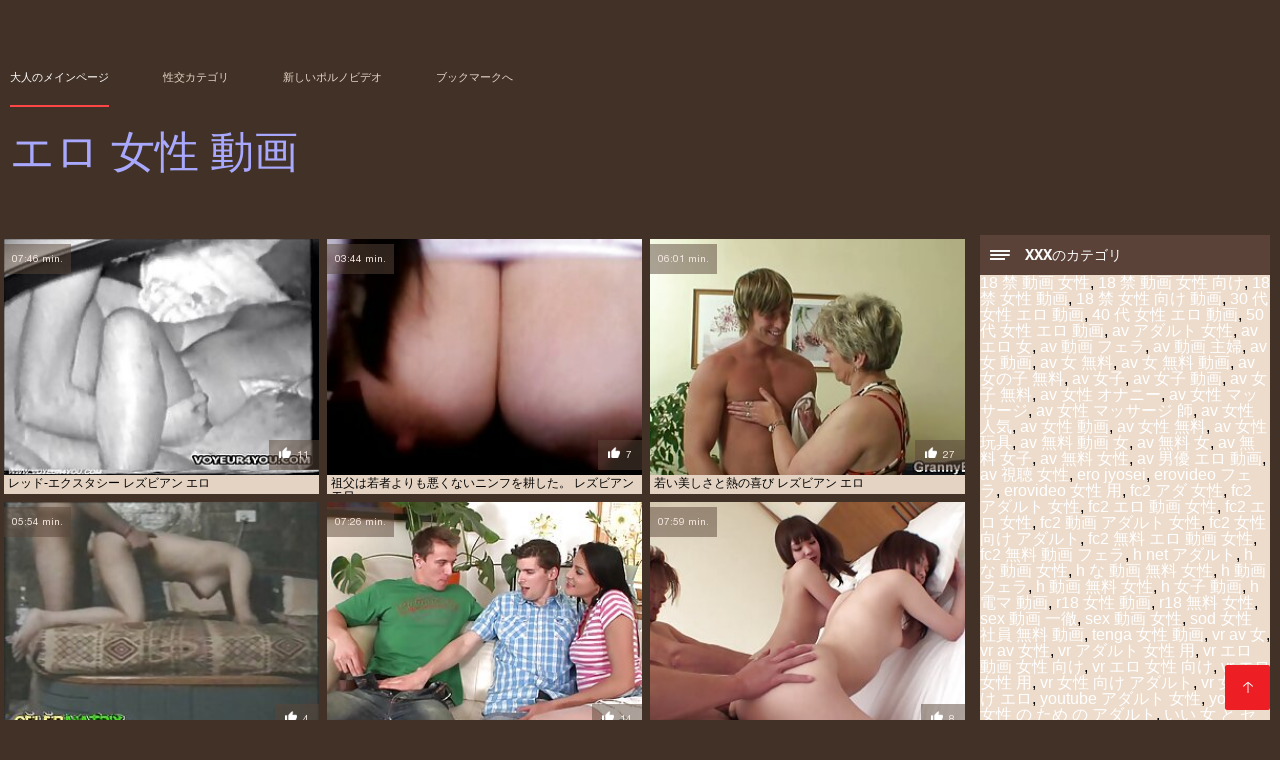

--- FILE ---
content_type: text/html; charset=UTF-8
request_url: https://ja.domashneporno.com/tag/92/
body_size: 4033
content:
<!DOCTYPE html><html lang="ja"><head><meta charset="utf-8">
<title>○○  レズビアン エロ.</title><meta name="viewport" content="width=device-width, initial-scale=1.0">
<meta name="description" content="セクシーな成熟した若い  レズビアン エロ ハードポルノやグループセックスを愛する人は、すでにインターネットサイトであなたを待っていますエロ 見て、今すぐダウンロード！ "><meta name="robots" content="index,follow" /><meta name="keywords" content="アダルト動画セクシー動画アダルト動画 " />
<link rel="apple-touch-icon" sizes="76x76" href="https://ja.domashneporno.com/files/apple-touch-icon.png">
<link rel="icon" type="image/png" sizes="32x32" href="https://ja.domashneporno.com/files/favicon-32x32.png">
<link rel="icon" type="image/png" sizes="16x16" href="https://ja.domashneporno.com/files/favicon-16x16.png">
<link rel="manifest" href="https://ja.domashneporno.com/files/manifest.json">
<link rel="mask-icon" href="https://ja.domashneporno.com/files/safari-pinned-tab.svg" color="#5bbad5">
<link rel="shortcut icon" href="https://ja.domashneporno.com/files/favicon.ico">
<meta name="theme-color" content="#423126">
<link href="https://ja.domashneporno.com/files/base.css?v=1.5" rel="stylesheet">
<link href="https://ja.domashneporno.com/files/color_scheme.css" rel="stylesheet">
<base target="_blank">
<link rel="canonical" href="https://ja.domashneporno.com/tag/92/"/>
<style>.about_site p, .about_site ol li, .about_site ul li, .title_item, .title_item a, .text_video p, .details, .video_digits span {font-size: 12px !important;} body {background: #423126;}
header div.head_topline {padding-top: 50px; height: 55px; border-bottom: 0;}
header div.logotype a strong {font-family: 'Verdana';}
footer, .about_site p, a {color: #FFFFFF;}
.content div.article ul li:hover div.item {background-color: #FFFFFF !important;}
.video_content { margin-bottom: 25px;}
</style></head>
<body>
<header class="page_header"><div class="head_topline"><nav>
<a href="https://ja.domashneporno.com/" class="select" target="_self">大人のメインページ </a>
<a href="https://ja.domashneporno.com/categoryall.html" target="_self">性交カテゴリ </a>
<a href="https://ja.domashneporno.com/newporno.html" target="_self">新しいポルノビデオ </a>
<a href="https://ja.domashneporno.com/" target="_self">ブックマークへ </a></nav>
</div>
<div class="logotype"><a href="https://ja.domashneporno.com/" target="_self"><h1 class="bounceInDown">
<strong style="color: #A9A9FF;">エロ 女性 動画 </strong></h1></a></div></header>
<main><div class="content"><aside class="category_holder"><div class="categories_list">
<div class="box_title"><i></i> XXXのカテゴリ </div><ul>
<a href="/tag/370/">18 禁 動画 女性</a>,  <a href="/tag/659/">18 禁 動画 女性 向け</a>,  <a href="/tag/976/">18 禁 女性 動画</a>,  <a href="/tag/723/">18 禁 女性 向け 動画</a>,  <a href="/tag/1222/">30 代 女性 エロ 動画</a>,  <a href="/tag/1051/">40 代 女性 エロ 動画</a>,  <a href="/tag/1307/">50 代 女性 エロ 動画</a>,  <a href="/tag/1393/">av アダルト 女性</a>,  <a href="/tag/1085/">av エロ 女</a>,  <a href="/tag/640/">av 動画 フェラ</a>,  <a href="/tag/691/">av 動画 主婦</a>,  <a href="/tag/682/">av 女 動画</a>,  <a href="/tag/267/">av 女 無料</a>,  <a href="/tag/1195/">av 女 無料 動画</a>,  <a href="/tag/448/">av 女の子 無料</a>,  <a href="/tag/9/">av 女子</a>,  <a href="/tag/1010/">av 女子 動画</a>,  <a href="/tag/239/">av 女子 無料</a>,  <a href="/tag/956/">av 女性 オナニー</a>,  <a href="/tag/725/">av 女性 マッサージ</a>,  <a href="/tag/1241/">av 女性 マッサージ 師</a>,  <a href="/tag/570/">av 女性 人気</a>,  <a href="/tag/414/">av 女性 動画</a>,  <a href="/tag/52/">av 女性 無料</a>,  <a href="/tag/1698/">av 女性 玩具</a>,  <a href="/tag/1655/">av 無料 動画 女</a>,  <a href="/tag/197/">av 無料 女</a>,  <a href="/tag/297/">av 無料 女子</a>,  <a href="/tag/58/">av 無料 女性</a>,  <a href="/tag/531/">av 男優 エロ 動画</a>,  <a href="/tag/923/">av 視聴 女性</a>,  <a href="/tag/766/">ero jyosei</a>,  <a href="/tag/522/">erovideo フェラ</a>,  <a href="/tag/1376/">erovideo 女性 用</a>,  <a href="/tag/1046/">fc2 アダ 女性</a>,  <a href="/tag/149/">fc2 アダルト 女性</a>,  <a href="/tag/1001/">fc2 エロ 動画 女性</a>,  <a href="/tag/507/">fc2 エロ 女性</a>,  <a href="/tag/566/">fc2 動画 アダルト 女性</a>,  <a href="/tag/1535/">fc2 女性 向け アダルト</a>,  <a href="/tag/1710/">fc2 無料 エロ 動画 女性</a>,  <a href="/tag/960/">fc2 無料 動画 フェラ</a>,  <a href="/tag/793/">h net アダルト</a>,  <a href="/tag/878/">h な 動画 女性</a>,  <a href="/tag/1504/">h な 動画 無料 女性</a>,  <a href="/tag/487/">h 動画 フェラ</a>,  <a href="/tag/585/">h 動画 無料 女性</a>,  <a href="/tag/444/">h 女子 動画</a>,  <a href="/tag/1452/">h 電マ 動画</a>,  <a href="/tag/727/">r18 女性 動画</a>,  <a href="/tag/1106/">r18 無料 女性</a>,  <a href="/tag/717/">sex 動画 一徹</a>,  <a href="/tag/102/">sex 動画 女性</a>,  <a href="/tag/1315/">sod 女性 社員 無料 動画</a>,  <a href="/tag/1390/">tenga 女性 動画</a>,  <a href="/tag/1738/">vr av 女</a>,  <a href="/tag/1155/">vr av 女性</a>,  <a href="/tag/1656/">vr アダルト 女性 用</a>,  <a href="/tag/1429/">vr エロ 動画 女性 向け</a>,  <a href="/tag/794/">vr エロ 女性 向け</a>,  <a href="/tag/1661/">vr エロ 女性 用</a>,  <a href="/tag/926/">vr 女性 向け アダルト</a>,  <a href="/tag/942/">vr 女性 向け エロ</a>,  <a href="/tag/382/">youtube アダルト 女性</a>,  <a href="/tag/1367/">youtube 女性 の ため の アダルト</a>,  <a href="/tag/1716/">いい 女 と セックス 動画</a>,  <a href="/tag/1205/">いい 女 セックス 動画</a>,  <a href="/tag/907/">え ろ 動画 女子</a>,  <a href="/tag/1702/">え ろ 安心</a>,  <a href="/tag/285/">え 動画 女</a>,  <a href="/tag/593/">えっち な 動画 女性</a>,  <a href="/tag/673/">えっち な 動画 女性 向け</a>,  <a href="/tag/1676/">えっち な 動画 無料 女性</a>,  <a href="/tag/309/">えっち 一徹</a>,  <a href="/tag/561/">えっち 女性 無料</a>,  <a href="/tag/162/">えろ じょせい</a>,  <a href="/tag/887/">えろ ど 女性</a>,  <a href="/tag/830/">えろ どう が おんな むけ</a>,  <a href="/tag/243/">えろ どう が じょせい</a>,  <a href="/tag/742/">えろ めん 無料</a>,  
</ul></div></aside><div class="article"><ul>
<li><div class="item"><a href="https://ja.domashneporno.com/link.php" title="レッド-エクスタシー レズビアン エロ"><picture><time>07:46 min.</time><span class="liked"><i></i>11</span><img src="https://ja.domashneporno.com/media/thumbs/9/v07919.jpg?1610502309" border="0" alt="レッド-エクスタシー レズビアン エロ" width="300" height="225"></picture><div class="title_item"><p style="color:#000000;"> レッド-エクスタシー レズビアン エロ
</p></div></a></div></li><li><div class="item"><a href="https://ja.domashneporno.com/link.php" title="祖父は若者よりも悪くないニンフを耕した。 ..."><picture><time>03:44 min.</time><span class="liked"><i></i>7</span><img src="https://ja.domashneporno.com/media/thumbs/0/v09610.jpg?1612314799" border="0" alt="祖父は若者よりも悪くないニンフを耕した。 ..." width="300" height="225"></picture><div class="title_item"><p style="color:#000000;"> 祖父は若者よりも悪くないニンフを耕した。 レズビアン エロ
</p></div></a></div></li><li><div class="item"><a href="/video/8367/%E8%8B%A5%E3%81%84%E7%BE%8E%E3%81%97%E3%81%95%E3%81%A8%E7%86%B1%E3%81%AE%E5%96%9C%E3%81%B3-%E3%83%AC%E3%82%BA%E3%83%93%E3%82%A2%E3%83%B3-%E3%82%A8%E3%83%AD/" title="若い美しさと熱の喜び レズビアン エロ"><picture><time>06:01 min.</time><span class="liked"><i></i>27</span><img src="https://ja.domashneporno.com/media/thumbs/7/v08367.jpg?1610528342" border="0" alt="若い美しさと熱の喜び レズビアン エロ" width="300" height="225"></picture><div class="title_item"><p style="color:#000000;"> 若い美しさと熱の喜び レズビアン エロ
</p></div></a></div></li><li><div class="item"><a href="https://ja.domashneporno.com/link.php" title="ブルネットとともにa男人ポンプ レズビア ..."><picture><time>05:54 min.</time><span class="liked"><i></i>4</span><img src="https://ja.domashneporno.com/media/thumbs/2/v06192.jpg?1610490989" border="0" alt="ブルネットとともにa男人ポンプ レズビア ..." width="300" height="225"></picture><div class="title_item"><p style="color:#000000;"> ブルネットとともにa男人ポンプ レズビアン エロ
</p></div></a></div></li><li><div class="item"><a href="https://ja.domashneporno.com/link.php" title="私はmatrikaを寝て彼女を植えること ..."><picture><time>07:26 min.</time><span class="liked"><i></i>14</span><img src="https://ja.domashneporno.com/media/thumbs/6/v00876.jpg?1610437606" border="0" alt="私はmatrikaを寝て彼女を植えること ..." width="300" height="225"></picture><div class="title_item"><p style="color:#000000;"> 私はmatrikaを寝て彼女を植えることに抵抗できませんでした。 レズビアン エロ
</p></div></a></div></li><li><div class="item"><a href="/video/8152/%E6%91%A9%E6%93%A6%E3%82%92%E5%A4%A7%E5%B9%85%E8%87%AA%E5%88%86%E3%81%AE%E3%83%9B%E3%83%BC%E3%83%A0%E3%83%AC%E3%82%B9%E3%81%AE%E3%82%AC%E3%83%AC%E3%83%BC%E3%82%B8-%E3%83%AC%E3%82%BA%E3%83%93%E3%82%A2%E3%83%B3-%E3%82%A8%E3%83%AD/" title="摩擦を大幅自分のホームレスのガレージ レ ..."><picture><time>07:59 min.</time><span class="liked"><i></i>8</span><img src="https://ja.domashneporno.com/media/thumbs/2/v08152.jpg?1610425396" border="0" alt="摩擦を大幅自分のホームレスのガレージ レ ..." width="300" height="225"></picture><div class="title_item"><p style="color:#000000;"> 摩擦を大幅自分のホームレスのガレージ レズビアン エロ
</p></div></a></div></li> 
 </ul><div class="pagerb">

 </div><br>
 <div class="about_site"><h1>レズビアン エロ</h1>
 <p></p></div>
 </div></div></main>
  
<p></p>
 <a href="#" id="totop" target="_self" title="エロ 女性 動画"></a><footer><div>
 <a href="https://ja.domashneporno.com/" class="logotype_footer"><strong>エロ 女性 動画 </strong></a><p>
 <p><a href="/tag/9/">av 女子</a>,  <a href="/tag/52/">av 女性 無料</a>,  <a href="/tag/58/">av 無料 女性</a>,  <a href="/tag/68/">えろ 動画 女</a>,  <a href="/tag/34/">えろ 動画 女性</a>,  <a href="/tag/96/">えろ 動画 女性 向け</a>,  <a href="/tag/22/">えろ 女</a>,  <a href="/tag/57/">えろ 女子</a>,  <a href="/tag/19/">えろ 女性</a>,  <a href="/tag/31/">アダルト ビデオ 女性</a>,  <a href="/tag/91/">アダルト ビデオ 女性 向け</a>,  <a href="/tag/59/">アダルト フェラ</a>,  <a href="/tag/23/">アダルト 動画 女性</a>,  <a href="/tag/71/">アダルト 動画 女性 向け</a>,  <a href="/tag/13/">アダルト 女</a>,  <a href="/tag/42/">アダルト 女性 無料</a>,  <a href="/tag/47/">アダルト 無料 女性</a>,  <a href="/tag/11/">イケメン エロ 動画</a>,  <a href="/tag/64/">エッチ 動画 女性</a>,  <a href="/tag/49/">エロ 動画 しみけん</a>,  <a href="/tag/29/">エロ 動画 わたし</a>,  <a href="/tag/99/">エロ 動画 わたし が</a>,  <a href="/tag/7/">エロ 動画 イケメン</a>,  <a href="/tag/67/">エロ 動画 シュガール</a>,  <a href="/tag/6/">エロ 動画 女</a>,  <a href="/tag/76/">エロ 動画 女 向け</a>,  <a href="/tag/20/">エロ 動画 女の子</a>,  <a href="/tag/14/">エロ 動画 女子</a>,  <a href="/tag/79/">エロ 動画 女子 向け</a>,  <a href="/tag/1/">エロ 動画 女性</a>,  <a href="/tag/5/">エロ 動画 女性 向け</a>,  <a href="/tag/87/">エロ 動画 女性 無料</a>,  <a href="/tag/33/">エロ 動画 女性 用</a>,  <a href="/tag/32/">エロ 動画 無料 女性</a>,  <a href="/tag/90/">エロ 動画 無料 女性 向け</a>,  <a href="/tag/28/">エロ 動画 無理やり</a>,  <a href="/tag/94/">エロ 動画 鈴木 一徹</a>,  <a href="/tag/75/">エロ 無料 女性</a>,  <a href="/tag/60/">エロメン 動画</a>,  <a href="/tag/72/">セックス 動画 女性</a>,  <a href="/tag/54/">ラブラブ エロ 動画</a>,  <a href="/tag/92/">レズビアン エロ</a>,  <a href="/tag/43/">レズビアン 無料 動画</a>,  <a href="/tag/81/">一徹 エロ</a>,  <a href="/tag/26/">女 えろ</a>,  <a href="/tag/98/">女 の エロ 動画</a>,  <a href="/tag/83/">女 エ</a>,  <a href="/tag/36/">女 エロ 動画</a>,  <a href="/tag/53/">女 オナニー 動画</a>,  <a href="/tag/2/">女の子 av</a>,  </p>
 <p> © 著作権 </p>
<p align="center">最高の無料インターネットサイトエロ動画 </p>

<p>
<a href="https://domashneporno.com/">Домашнє порно</a>
<a href="https://et.domashneporno.com/">Vene porno</a>
<a href="https://fr.domashneporno.com/">Film per adulti gratis</a>
<a href="https://ur.domashneporno.com/">سیکسی ویڈیوز</a>
<a href="https://it.domashneporno.com/">Film per adulti gratis</a>
<a href="https://hy.domashneporno.com/">տաք պոռնո</a>
<a href="https://ka.domashneporno.com/">იძულებითი პორნო</a>
<a href="https://hi.domashneporno.com/">सेक्सी मूवी सेक्सी मूवी सेक्सी मूवी सेक्सी</a>
<a href="https://ja.domashneporno.com/">エロ 女性 動画</a>
<a href="https://fr2.domashneporno.com/">Film porno streaming</a>
<a href="https://es.domashneporno.com/">Paginas porno en español</a>
<a href="https://fa.domashneporno.com/">عکس سکسی کوس</a>
</p></div></footer>
 
 
 
 </body></html>